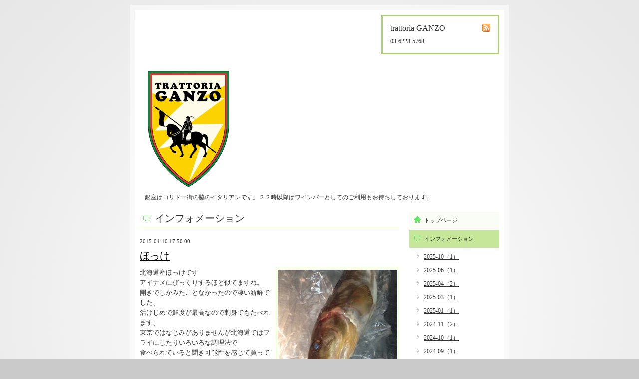

--- FILE ---
content_type: text/css; charset=utf-8
request_url: http://ginzaganzo.com/style.css?79806-1345531873
body_size: 5535
content:
/* -----------------------------------------

  Goope Style / Default
  2011.09.06
  paperboy&co.

----------------------------------------- */

* {
	margin: 0;
	padding: 0;
	}


img {
	border: none;
	vertical-align: middle;
	}

br.clear {
	font-size: 0;
	line-height: 0;
	clear: both;
	}




/* ---------------------------------

	センタリング
	2カラム
	右ナビゲーション

--------------------------------- */

div#wrapper {
	width: 760px;
	margin: 0 auto;
	}


div#main {
	float: left;
	width: 540px;
	}

div#navi {
	float: right;
	width: 200px;
	}

div#sidebar {
	float: right;
	clear: right;
	width: 200px;
	}

div#footer {
	clear: both;
	width: 100%;
	}







/* --------------------------------------
	HTML再定義
--------------------------------------- */

body{
    background:#cacaca url(http://r.goope.jp//img/common_bg/14.jpg) no-repeat top center fixed;
    color:#333333;
    font-size:13px;
    font-family:arial 'hiragino kaku gothic pro','ヒラギノ角ゴ pro w3','ＭＳ Ｐゴシック';
    margin:10px 0;
    word-wrap:break-word;
    }



a:link {
	color: #333333;
	text-decoration: underline;
	}
a:visited {
	color: #333333;
	text-decoration: underline;
	}
a:hover {
	color: #000000;
	text-decoration: none;
	}
a:active {
	color: #000000;
	text-decoration: none;
	outline: none;
	position: relative;
	top: 1px;
	}


/* --------------------------------------
	テーマ別レイアウト
--------------------------------------- */

#wrapper {
	background: url(/img/bg/white_alpha_50.png);
	padding: 10px 0;
	}
	* html #wrapper {
		background: #fff
		}
	#wrapper_inner {
		margin: 0 10px;
		background: #fff;
		}

	#header {
		margin: 0 0 10px 0;
		padding: 10px 0;
		color: #333;
		}
		#header a {
			color: #000;
			}
		#header_inner {
			margin: 0 10px;
			}

		#contents {
			}

		#main {
			margin-bottom: 20px;
			color: #333;
			}
			#main a {
				color: #000;
				}
			#main_inner {
				margin: 0 10px;
				}

		#navi {
			margin-bottom: 20px;
			}
			#navi_inner {
				margin: 0 10px;
				}
			#navi_parts {
				margin: 10px 0px;
				}
			.navi_parts_detail {
				margin-bottom:5px;
				text-align:center;
				}

		#sidebar {
			margin-bottom: 20px;
			color: #333;
			}
			#sidebar a {
				color: #000;
				}
			#sidebar_inner {
				margin: 0 10px;
				}

	#footer {
		padding: 10px 0;
		color: #333;
		}
		#footer a {
			color: #000;
			}
		#footer_inner {
			margin: 0 10px;
			}


/* --------------------------------------
	ヘッダー
--------------------------------------- */

.shop_title {
    float:right;
    margin:0;
    padding:15px;
    width:200px;
    border:3px solid #acce7b;
    }

	.shop_rss {
    width:16px;
    height:16px;
    float:right;
    margin:0 0 0 20px;
    }

	.shop_name {
    font-size:16px;
    margin:0 0 10px 0;
    }

	.shop_tel {
    font-size:12px;
    }


.site_title {
	float: left;
	margin: 30px 0 0 10px;
	}
	h1.site_logo {
		font-size: 30px;
		}
		h1.site_logo a {
			}
	.site_description {
    font-size:12px;
    margin-top:10px;
    }




/* --------------------------------------
	メイン
--------------------------------------- */

#main h2.page_title {
	font: 20px 'Georgia';
	margin: 0 0 20px 0;
	padding: 0 0 5px 30px;
	border-bottom: 1px solid #acce7b;
	}
	body#info #main h2.page_title {
		background: url(/img/menu/select_icon/07/info.png) no-repeat;
		}
	body#calendar #main h2.page_title {
		background: url(/img/menu/select_icon/07/calendar.png) no-repeat;
		}
	body#menu #main h2.page_title {
		background: url(/img/menu/select_icon/07/menu.png) no-repeat;
		}
	body#photo #main h2.page_title {
		background: url(/img/menu/select_icon/07/photo.png) no-repeat;
		}
	body#coupon #main h2.page_title {
		background: url(/img/menu/select_icon/07/coupon.png) no-repeat;
		}
	body#about #main h2.page_title {
		background: url(/img/menu/select_icon/07/about.png) no-repeat;
		}
	body#contact #main h2.page_title {
		background: url(/img/menu/select_icon/07/contact.png) no-repeat;
		}
    body#recruit #main h2.page_title {
        background: url(/img/menu/select_icon/07/recruit.png) no-repeat;
        }
    body#reservation #main h2.page_title {
        background: url(/img/menu/select_icon/07/reservation.png) no-repeat;
        }
	body#free #main h2.page_title {
		background: url(/img/menu/select_icon/07/free.png) no-repeat;
		}
	body#top #main h2.page_title {
		padding-left: 5px;
		}


	* html body#info #main h2.page_title {
		background: url(/img/menu/select_icon/07/info.gif) no-repeat;
		}
	* html body#calendar #main h2.page_title {
		background: url(/img/menu/select_icon/07/calendar.gif) no-repeat;
		}
	* html body#menu #main h2.page_title {
		background: url(/img/menu/select_icon/07/menu.gif) no-repeat;
		}
	* html body#photo #main h2.page_title {
		background: url(/img/menu/select_icon/07/photo.gif) no-repeat;
		}
	* html body#coupon #main h2.page_title {
		background: url(/img/menu/select_icon/07/coupon.gif) no-repeat;
		}
	* html body#about #main h2.page_title {
		background: url(/img/menu/select_icon/07/about.gif) no-repeat;
		}
	* html body#contact #main h2.page_title {
		background: url(/img/menu/select_icon/07/contact.gif) no-repeat;
		}
    * html body#recruit #main h2.page_title {
        background: url(/img/menu/select_icon/07/recruit.gif) no-repeat;
        }
    * html body#reservation #main h2.page_title {
        background: url(/img/menu/select_icon/07/reservation.gif) no-repeat;
        }
	* html body#free #main h2.page_title {
		background: url(/img/menu/select_icon/07/free.gif) no-repeat;
		}




/* --------------------------------------
	ナビゲーション
--------------------------------------- */

	#navi ul {
		margin: 0;
		list-style-type: none;
		}
		#navi ul li {
			margin: 0 0 2px 0;
			}
			#navi ul li a {
				height: 100%;
				display: block;
				padding: 10px 10px 10px 30px;
				font-size: 11px;
				text-decoration: none;
				background: #f9fdf5;
				}

			#navi ul li a.navi_top {
				background: #f9fdf5 url(/img/menu/select_icon/07/home.png) no-repeat 3px 3px;
				}
			#navi ul li a.navi_info {
				background: #f9fdf5 url(/img/menu/select_icon/07/info.png) no-repeat 3px 3px;
				}
			#navi ul li a.navi_calendar {
				background: #f9fdf5 url(/img/menu/select_icon/07/calendar.png) no-repeat 3px 3px;
				}
			#navi ul li a.navi_menu {
				background: #f9fdf5 url(/img/menu/select_icon/07/menu.png) no-repeat 3px 3px;
				}
			#navi ul li a.navi_photo {
				background: #f9fdf5 url(/img/menu/select_icon/07/photo.png) no-repeat 3px 3px;
				}
			#navi ul li a.navi_coupon {
				background: #f9fdf5 url(/img/menu/select_icon/07/coupon.png) no-repeat 3px 3px;
				}
			#navi ul li a.navi_about {
				background: #f9fdf5 url(/img/menu/select_icon/07/about.png) no-repeat 3px 3px;
				}
			#navi ul li a.navi_contact {
				background: #f9fdf5 url(/img/menu/select_icon/07/contact.png) no-repeat 3px 3px;
				}
			#navi ul li a.navi_free {
				background: #f9fdf5 url(/img/menu/select_icon/07/free.png) no-repeat 3px 3px;
				}
			#navi ul li a.navi_links {
				background: #f9fdf5 url(/img/menu/select_icon/07/link.png) no-repeat 3px 3px;
				}
            #navi ul li a.navi_melmaga {
                background: #f9fdf5 url(/img/menu/select_icon/07/mailmagazine.png) no-repeat 3px 3px;
                }
            #navi ul li a.navi_recruit {
                background: #f9fdf5 url(/img/menu/select_icon/07/recruit.png) no-repeat 3px 3px;
                }
            #navi ul li a.navi_reservation {
                background: #f9fdf5 url(/img/menu/select_icon/07/reservation.png) no-repeat 3px 3px;
                }

			#navi ul li a:hover {
				background-color: #eef8df;
				}

			body#top #navi ul li a.navi_top {
				background: #c6e699 url(/img/menu/select_icon/07/home.png) no-repeat 3px 3px;
				color: #333333;
				}
			body#info #navi ul li a.navi_info {
				background: #c6e699 url(/img/menu/select_icon/07/info.png) no-repeat 3px 3px;
				color: #333333;
				}
			body#calendar #navi ul li a.navi_calendar {
				background: #c6e699 url(/img/menu/select_icon/07/calendar.png) no-repeat 3px 3px;
				color: #333333;
				}
			body#menu #navi ul li a.navi_menu {
				background: #c6e699 url(/img/menu/select_icon/07/menu.png) no-repeat 3px 3px;
				color: #333333;
				}
			body#photo #navi ul li a.navi_photo {
				background: #c6e699 url(/img/menu/select_icon/07/photo.png) no-repeat 3px 3px;
				color: #333333;
				}
			body#coupon #navi ul li a.navi_coupon {
				background: #c6e699 url(/img/menu/select_icon/07/coupon.png) no-repeat 3px 3px;
				color: #333333;
				}
			body#about #navi ul li a.navi_about {
				background: #c6e699 url(/img/menu/select_icon/07/about.png) no-repeat 3px 3px;
				color: #333333;
				}
			body#contact #navi ul li a.navi_contact {
				background: #c6e699 url(/img/menu/select_icon/07/contact.png) no-repeat 3px 3px;
				color: #333333;
				}
			body#free #navi ul li a.navi_free {
				background: #c6e699 url(/img/menu/select_icon/07/free.png) no-repeat 3px 3px;
				color: #333333;
				}
            body#melmaga #navi ul li a.navi_melmaga {
                background: #c6e699 url(/img/menu/select_icon/07/mailmagazine.png) no-repeat 3px 3px;
                color: #333333;
                }
            body#recruit #navi ul li a.navi_recruit {
                background: #c6e699 url(/img/menu/select_icon/07/recruit.png) no-repeat 3px 3px;
                color: #333333;
                }
            body#reservation #navi ul li a.navi_reservation {
                background: #c6e699 url(/img/menu/select_icon/07/reservation.png) no-repeat 3px 3px;
                color: #333333;
                }

			/* For IE6 */
			* html #navi ul li a.navi_top {
				background: #f9fdf5 url(/img/menu/select_icon/07/home.gif) no-repeat 3px 3px;
				}
			* html #navi ul li a.navi_info {
				background: #f9fdf5 url(/img/menu/select_icon/07/info.gif) no-repeat 3px 3px;
				}
			* html #navi ul li a.navi_calendar {
				background: #f9fdf5 url(/img/menu/select_icon/07/calendar.gif) no-repeat 3px 3px;
				}
			* html #navi ul li a.navi_menu {
				background: #f9fdf5 url(/img/menu/select_icon/07/menu.gif) no-repeat 3px 3px;
				}
			* html #navi ul li a.navi_photo {
				background: #f9fdf5 url(/img/menu/select_icon/07/photo.gif) no-repeat 3px 3px;
				}
			* html #navi ul li a.navi_coupon {
				background: #f9fdf5 url(/img/menu/select_icon/07/coupon.gif) no-repeat 3px 3px;
				}
			* html #navi ul li a.navi_about {
				background: #f9fdf5 url(/img/menu/select_icon/07/about.gif) no-repeat 3px 3px;
				}
			* html #navi ul li a.navi_contact {
				background: #f9fdf5 url(/img/menu/select_icon/07/contact.gif) no-repeat 3px 3px;
				}
			* html #navi ul li a.navi_free {
				background: #f9fdf5 url(/img/menu/select_icon/07/free.gif) no-repeat 3px 3px;
				}
			* html #navi ul li a.navi_links {
				background: #f9fdf5 url(/img/menu/select_icon/07/link.gif) no-repeat 3px 3px;
				}
            * html #navi ul li a.navi_melmaga {
                background: #f9fdf5 url(/img/menu/select_icon/07/mailmagazine.gif) no-repeat 3px 3px;
                }
            * html #navi ul li a.navi_recruit {
                background: #f9fdf5 url(/img/menu/select_icon/07/recruit.gif) no-repeat 3px 3px;
                }
            * html #navi ul li a.navi_reservation {
                background: #f9fdf5 url(/img/menu/select_icon/07/reservation.gif) no-repeat 3px 3px;
                }

			* html #navi ul li a:hover {
				background-color: #eef8df;
				}

			* html body#top #navi ul li a.navi_top {
				background: #c6e699 url(/img/menu/select_icon/07/home.gif) no-repeat 3px 3px;
				color: #333333;
				}
			* html body#info #navi ul li a.navi_info {
				background: #c6e699 url(/img/menu/select_icon/07/info.gif) no-repeat 3px 3px;
				color: #333333;
				}
			* html body#calendar #navi ul li a.navi_calendar {
				background: #c6e699 url(/img/menu/select_icon/07/calendar.gif) no-repeat 3px 3px;
				color: #333333;
				}
			* html body#menu #navi ul li a.navi_menu {
				background: #c6e699 url(/img/menu/select_icon/07/menu.gif) no-repeat 3px 3px;
				color: #333333;
				}
			* html body#photo #navi ul li a.navi_photo {
				background: #c6e699 url(/img/menu/select_icon/07/photo.gif) no-repeat 3px 3px;
				color: #333333;
				}
			* html body#coupon #navi ul li a.navi_coupon {
				background: #c6e699 url(/img/menu/select_icon/07/coupon.gif) no-repeat 3px 3px;
				color: #333333;
				}
			* html body#about #navi ul li a.navi_about {
				background: #c6e699 url(/img/menu/select_icon/07/about.gif) no-repeat 3px 3px;
				color: #333333;
				}
			* html body#contact #navi ul li a.navi_contact {
				background: #c6e699 url(/img/menu/select_icon/07/contact.gif) no-repeat 3px 3px;
				color: #333333;
				}
			* html body#free #navi ul li a.navi_free {
				background: #c6e699 url(/img/menu/select_icon/07/free.gif) no-repeat 3px 3px;
				color: #333333;
				}
            * html body#melmaga #navi ul li a.navi_melmaga {
                background: #c6e699 url(/img/menu/select_icon/07/mailmagazine.gif) no-repeat 3px 3px;
                color: #333333;
                }
            * html body#recruit #navi ul li a.navi_recruit {
                background: #c6e699 url(/img/menu/select_icon/07/recruit.gif) no-repeat 3px 3px;
                color: #333333;
                }
            * html body#reservation #navi ul li a.navi_reservation {
                background: #c6e699 url(/img/menu/select_icon/07/reservation.gif) no-repeat 3px 3px;
                color: #333333;
                }


	#navi ul.sub_navi {
		margin: 10px 0 10px 5px;
		border-top: none;
		}
		#navi ul.sub_navi li {
			margin: 0 0 10px 0;
			border-bottom: none;
			}
		#navi ul.sub_navi li a {
			display: inline-block;
			padding: 0 0 0 24px;
			font-size: 12px;
			background: url(/img/list/nomal.gif) no-repeat 10px 3px;
			text-decoration: underline;
			color: #333;
			}
		#navi ul.sub_navi li a:hover {
			background: url(/img/list/hover.gif) no-repeat 10px 3px;
			color: #000;
			}


	/* フリーページナビゲーション用 */
	
    a.navi_free{
        background-color: #f9fdf5 !important;

        
    }

    a.navi_free:hover {
        background-color: #eef8df !important;

        
    }

    body.id_24709 a.free_24709, body.id_24789 a.free_24789, body.id_24791 a.free_24791, body.id_24792 a.free_24792, body.id_32012 a.free_32012 {
        background-color: #c6e699 !important;

        color: #333333 !important;

    }



/* --------------------------------------
	サイドバー
--------------------------------------- */

/* today */

.today_area {
    border:3px solid #acce7b;
    padding:10px;
    }


	.today_title {
		font-size: 12px;
		font-weight: bolder;
		text-align: center;
		}

	.today_schedule {
		margin: 10px 0 0 0;
		padding: 10px 0 0 0;
		border-top: 1px solid #acce7b;
		}
		.today_schedule_title {
			margin: 0 0 5px 0;
			font-size: 12px;
			}
		.today_schedule_body {
			font-size: 11px;
			}



/* QRコード */

.qr_area {
    border:3px solid #acce7b;
    margin:10px 0;
    padding:10px;
    }


	.qr_title {
		font-size: 12px;
		font-weight: bolder;
		text-align: center;
		margin: 0 0 10px 0;
		}

	.qr_img {
		text-align: center;
		}


/* カウンター */

.counter_area {
    border:3px solid #acce7b;
    margin:10px 0;
    padding:10px;
    }

	.counter_title {
		font-size: 12px;
		font-weight: bolder;
		text-align: center;
		margin: 0 0 10px 0;
		}
	.counter_today {
		}
		.counter_today span.num {
			font-weight: bolder;
			}
	.counter_yesterday {
		}
		.counter_yesterday span.num {
			font-weight: bolder;
			}
	.counter_total {
		}
		.counter_total span.num {
			font-weight: bolder;
			}



/* --------------------------------------
	#フッター
--------------------------------------- */

	.copyright {
    margin:10px;
    float:left;
    font-size:11px;
    }

	.powered {
    margin:10px;
    float:right;
    font-size:11px;
    }




/* --------------------------------------
	トップ
--------------------------------------- */

.welcome_area {
	margin-bottom: 20px;
	}
	.slideshow {
		margin: 0 0 20px 0;
		padding: 10px;
		background: #f9fdf5;
		}
	.message {
		font-size: 13px;
		line-height: 20px;
		padding: 10px;
		}

.information_area {
	}
	.information_area ul {
		margin: 10px 0 20px 20px;
		}
		.information_area ul li {
			margin: 10px 0 0 0;
			}


/* --------------------------------------
	インフォメーション
--------------------------------------- */

.info_area {
	}

	.info {
		margin: 0 0 20px 0;
		padding: 0 0 20px 0;
		border-bottom: 1px solid #acce7b;
		}

		.info_date {
			font-size: 11px;
			margin: 0 0 10px 0;
			}
		.info_title {
			font-size: 20px;
			margin: 0 0 10px 0;
			}
		.info_body {
			font-size: 13px;
			line-height: 20px;
			}
			.info_body img {
				float: right;
				margin: 0 0 5px 5px;
				padding: 3px;
				border: 1px solid #acce7b;
				background: #f9fdf5;
				}
			.info_body img:hover {
				border: 1px solid #acce7b;
				background: #eef8df;
				}


/* --------------------------------------
	カレンダー
--------------------------------------- */

.calendar_area {
	margin: 0 0 20px 0;
	}

	.calendar_header {
		margin: 0 0 20px 0;
		text-align: center;
		}

	.table_calendar {
		}
		.table_calendar th {
			text-align: center;
			font-size: 10px;
			border-bottom: 1px solid #acce7b;
			padding: 0 0 5px 0;
			}
			.table_calendar th.sun {
				color: #ff3355;
				}
			.table_calendar th.sat {
				color: #0066cc;
				}
		.table_calendar td {
			border-bottom: 1px solid #acce7b;
			border-left: 1px solid #acce7b;
			width: 14%;
			height: 70px;
			text-align: center;
			padding: 0 0 5px 0;
			}
			.table_calendar td:hover {
				background: #f9fdf5;
				}
				.table_calendar td img {
					padding: 2px;
					}
				.table_calendar td img:hover {
					border: 2px solid #acce7b;
					padding: 0;
					}

			.table_calendar td.sun {
				}
			.table_calendar td.sat {
				border-right: 1px solid #acce7b;
				}
			.table_calendar td p.day {
				font-size: 14px;
				line-height: 14px;
				margin: 2px 5px 0 5px;
				padding: 0;
				text-align: right;
				}
				.table_calendar td.sun p.day {
					color: #ff3355;
					}
				.table_calendar td.sat p.day {
					color: #0066cc;
					}

.schedule_area {
	}
	.schedule {
		margin: 0 0 20px 0;
		}
		.schedule_date {
			font-size: 12px;
			color: #333333;
			margin: 0 0 10px 0;
			padding: 0 0 5px 5px;
			border-bottom: 1px solid #acce7b;
			}
		.schedule ul {
			margin: 0 0 0 40px;
			}
			.schedule ul li {
				margin: 5px 0;
				font-size: 13px;
				line-height: 20px;
				}
				.schedule_time {
					font-size: 12px;
					}
				.schedule_title {
					font-size: 14px;
					}


	.schedule_detail {
		margin: 0 0 20px 0;
		padding: 0 0 20px 0;
		border-bottom: 1px solid #acce7b;
		}

		.schedule_detail_date {
			font-size: 11px;
			margin: 0 0 10px 0;
			}
		.schedule_detail_category {
			font-size: 12px;
			margin: 0 0 10px 0;
			}
		.schedule_detail_title {
			font-size: 20px;
			margin: 0 0 10px 0;
			}
		.schedule_detail_body {
			font-size: 13px;
			line-height: 20px;
			}
			.schedule_detail_body img {
				float: right;
				margin: 0 0 5px 5px;
				padding: 3px;
				border: 1px solid #acce7b;
				background: #f9fdf5;
				}
			.schedule_detail_body img:hover {
				border: 1px solid #acce7b;
				background: #eef8df;
				}


/* --------------------------------------
	メニュー
--------------------------------------- */

.menu_area {
	margin-bottom: 20px;
	border-bottom: 1px solid #acce7b;
	}

	.menu_list {
		margin: 0 0 20px 0;
		padding: 15px;
		border: 1px solid #acce7b;
		}

	.menu_category {
		margin: 0 0 0 0;
		padding: 0 0 5px 0;
		border-bottom: 1px solid #acce7b;
		font-size: 14px;
		}

	.menu {
		padding: 0 10px 10px 10px;
		border-bottom: 1px solid #acce7b;
		}

		.menu_price {
			float: right;
			font-size: 14px;
			font-weight: bolder;
			line-height: 24px;
			margin-top: 10px;
			}
		.menu_title {
			float: left;
			font-size: 14px;
			font-weight: bolder;
			line-height: 24px;
			margin-top: 10px;
			}

		.menu_body {
			clear: both;
			font-size: 12px;
			line-height: 18px;
			width: 100%;
			}
			.menu_body img {
				float: left;
				margin: 0 10px 0 0;
				padding: 3px;
				border: 1px solid #acce7b;
				background: #f9fdf5;
				}
			.menu_photo img:hover {
				border: 1px solid #acce7b;
				background: #eef8df;
				}


/* --------------------------------------
	フォトギャラリー
--------------------------------------- */

.photo_area {
	margin-bottom: 20px;
	}

	.album {
		margin: 0 0 20px 0;
		padding: 10px 0 10px 0px;
		}

	.album_title {
		margin: 0 0 10px 0;
		padding: 0 0 5px 0;
		border-bottom: 1px solid #acce7b;
		font-size: 14px;
		}

		.album img {
			margin: 3px;
			padding: 1px;
			border: 1px solid #acce7b;
			background: #f9fdf5;
			}
			.album img:hover {
				border: 1px solid #acce7b;
				background: #eef8df;
				}

	.photo {
		margin: 0 0 20px 0;
		padding: 0 0 20px 0;
		border-bottom: 1px solid #acce7b;
		}

		.photo_image {
			margin: 0 0 5px 0;
			text-align: center;
			}
			.photo_image img {
				background: #fff;
				border: 1px solid #acce7b;
				padding: 7px;
				}

		.photo_date {
			font-size: 10px;
			margin: 0 0 0px 0;
			text-align: right;
			}

		.photo_title {
			font-size: 14px;
			margin: 0 0 10px 0;
			}

		.photo_body {
			font-size: 12px;
			line-height: 20px;
			}


/* --------------------------------------
	クーポン
--------------------------------------- */

.coupon_area {
	}

	.coupon {
		padding: 10px;
		margin-bottom: 20px;
		border: 1px solid #acce7b;
		}

		.coupon_image {
			}
			.coupon_image img {
				margin-bottom: 10px;
				}

		.coupon_qr {
			width: 110px;
			float: left;
			}
		
		.coupon_body {
			}
		
		.coupon_title {
			margin-bottom: 10px;
			font-size: 14px;
			}
		
		.coupon_body ul {
			}
			.coupon_body ul li {
				list-style-type: none;
				}
			.coupon_body ul li span {
				font-weight: bolder;
				}


/* --------------------------------------
	店舗情報
--------------------------------------- */

.about_area {
	}

	.map {
		width: 500px;
		margin: 0 0 10px 0;
		padding: 10px;
		background: #eef8df;
		}

	.detail {
		margin: 0 0 10px 0;
		}
	
		.table_detail {
			border-top: 1px solid #acce7b;
			}
			.table_detail th {
				text-align: right;
				white-space: nowrap;
				padding: 10px;
				border-bottom: 1px solid #acce7b;
				font-size: 11px;
				}
			.table_detail td {
				padding: 10px;
				border-bottom: 1px solid #acce7b;
				border-left: 1px solid #acce7b;
				}


/* --------------------------------------
	お問い合わせ
--------------------------------------- */

.contact_area {
	margin: 0px 0px 10px 0px;
	border: 0px;
	padding:0px;
	display: block;
	clear: both;
	overflow: hidden;
	line-height: 17px;
	}

.contact_message {
	padding: 0px 0px 20px 10px;
	font-size: 12px;
	line-height: 30px;
	}

.contact_form {
	margin: 0px;
	padding: 0px 0px 0px 5px;
	}
	
		.contact_area label {
			margin: 0px 0px 5px 0px;
			}

		.contact_area input {
			margin: 0px 5px 0px 0px;
			font-size: 14px;
			padding: 5px;
			vertical-align: middle;
			}
	
		.contact_area textarea {
			margin: 0px;
			font-size: 14px;
			padding: 5px;
			}

		.contact_name {
			width: 100px;
			margin: 0px;
			padding: 0px;
			}
		.contact_email {
			width: 200px;
			margin: 0px;
			padding: 0px;
			}
		.contact_tel {
			width: 200px;
			margin: 0px;
			padding: 0px;
			}
		.contact_body {
			width: 400px;
			height: 100px;
			margin: 0px;
			padding: 0px;
			}
	
		.button_area {
			text-align: center;
			padding: 5px 0px;
			}
			.button {
				}

		.contact_small {
			width: 100px;
			margin: 0px;
			padding: 0px;
			}
		.contact_medium {
			width: 200px;
			margin: 0px;
			padding: 0px;
			}
		.contact_large {
			height: 100px;
			width: 400px;
			margin: 0px;
			padding: 0px;
			}

		.checkbox {
			margin: 0px;
			display: block;
			clear: both;
			padding: 0px 0px 5px 0px;
			}
			.checkbox input {
				display: inline;
				float: left;
				font-size: 14px;
				margin: 0px 5px 0px 0px;
				padding: 5px;
				width: 13px;
				border: none;
				}
			.checkbox label {
				display: block;
				width: 460px;
				float: left;
				margin: 0px 0px 5px 0px;
				}

		.radio {
			margin: 0px;
			display: block;
			clear: both;
			padding: 0px 0px 5px 0px;
			}
			.radio input {
				display: inline;
				float: left;
				font-size: 14px;
				margin: 0px 5px 0px 0px;
				padding: 5px;
				width: 13px;
				border: none;
				}
			.radio span {
				display: block;
				width: 460px;
				float: left;
				margin: 0px 0px 5px 0px;
				}


/* --------------------------------------
    予約ページ
--------------------------------------- */

.reservation_area{
	margin: 0 0 20px 0;
	padding: 15px;
	border: 1px solid #acce7b;
    }
        
    .reservation_others {
		padding:5px;
    }

    .reservation_tel {
		border: 1px solid #DD6669;
		padding:10px;
        }

    .reservation_tel_number {
		background: url(/img/menu/tel.gif) no-repeat 0 0;
		font-family:Arial Black;
        font-size:16px;
        font-weight:bold;
		padding:0 0 5px 30px;
        }

    .reservation {
		padding:0 0 10px 0;
        }

    .reservation_title {
        float: left;
		font-size: 14px;
		font-weight: bolder;
		line-height: 24px;
		padding:10px 0;
        }
        
    .reservation_body {
        clear: both;
		font-size: 12px;
		line-height: 18px;
		margin: 0;
		width: 100%;
		}
        
    .reservation_photo img {
		padding: 3px;
		border: 1px solid #acce7b;
		background: #fdfbf7;
		margin:0 0 10px 0;
		}
        
    .reservation_photo img:hover {
        border: 1px solid #acce7b;
        background: #f7f4e8;
        }
        

/* --------------------------------------
	pager
--------------------------------------- */

.pager {
	text-align: center;
	white-space: nowrap;
	padding: 5px 0;
	font-size: 16px;
	line-height: 16px;
	font-family: Arial;
	}

	.pager a {
		margin: 0 2px;
		padding: 3px 5px;
		text-decoration: underline;
		}
		.pager a:hover {
			text-decoration: none;
			}
	
	.pager a.next {
		margin: 0 2px;
		padding: 3px 5px;
		text-decoration: none;
		}
		.pager a.next:hover {
			text-decoration: none;
			}
	
	.pager a.chk {
		margin: 0 2px;
		padding: 3px 5px;
		background: #c6e699;
		color: #333333;
		text-decoration: none;
		}


/*--------------------------------
	AutoPagerize
--------------------------------*/

.autopagerize_page_element {
	clear: both;
	}

#main hr {
	border: none;
	margin-top: 20px;
	}
.autopagerize_link {
	margin-bottom: 20px;
	}



/*--------------------------------
	Slide
--------------------------------*/

#mySlideshow {
	width: 500px;
	height: 300px;
	z-index:5;
	margin: 0 auto;
	}

.jdSlideshow {
	display: none;
	overflow: hidden;
	position: relative;
	}

.jdSlideshow img {
	border: 0;
	margin: 0;
	}

.jdSlideshow .slideElement {
	width: 100%;
	height: 100%;
	background-color: #000;
	background-repeat: no-repeat;
	}

.jdSlideshow .loadingElement {
	width: 100%;
	height: 100%;
	position: absolute;
	left: 0;
	top: 0;
	background-color: #000;
	background-repeat: no-repeat;
	background-position: center center;
	background-image: url(/img/loading.gif);
	}

.jdSlideshow .slideInfoZone {
	position: absolute;
	z-index: 10;
	width: 100%;
	margin: 0px;
	left: 0;
	bottom: 0;
	height: 30px;
	background: #333;
	color: #fff;
	text-indent: 0;
	}

.jdSlideshow .slideInfoZone div {
	padding: 0;
	font-size: 11px;
	margin: 8px 10px 0 8px;
	color: #fff;
	}

.jdSlideshow .slideInfoZone p {
	padding: 0;
	font-size: 12px;
	font-weight: bold;
	margin: 8px 0 0 0;
	color: #fff;
	}

.jdSlideshow a {
	font-size: 100%;
	text-decoration: none;
	color: inherit;
	}

.jdSlideshow a.right, .jdSlideshow a.left {
	position: absolute;
	height: 100%;
	width: 40%;
	cursor: pointer;
	z-index:10;
	filter:alpha(opacity=20);
	-moz-opacity:0.2;
	-khtml-opacity: 0.2;
	opacity: 0.2;
	}

* html .jdSlideshow a.right, * html .jdSlideshow a.left {
	filter:alpha(opacity=50);
	}

.jdSlideshow a.right:hover, .jdSlideshow a.left:hover {
	filter:alpha(opacity=80);
	-moz-opacity:0.8;
	-khtml-opacity: 0.8;
	opacity: 0.8;
	}



/* --------------------------------------
	tooltip
--------------------------------------- */

.hotspot {
	cursor: pointer;
	}

#tt {
	position: absolute;
	display: block;
	background: url(/img/tooltip/tt_left.gif) top left no-repeat;
	}
#tttop {
	display: block;
	height: 5px;
	margin-left: 5px;
	background: url(/img/tooltip/tt_top.gif) top right no-repeat;
	overflow: hidden;
	}
#ttcont {
	display: block;
	padding: 2px 12px 3px 7px;
	margin-left: 5px;
	background: #ccc;
	color: #333;
	font-size: 10px;
	line-height: 16px;
	}
	#ttcont div.schedule_title {
		font-size: 13px;
		}
	#ttcont div.schedule_body {
		font-size: 11px;
		}

#ttbot {
	display: block;
	height: 5px;
	margin-left: 5px;
	background: url(/img/tooltip/tt_bottom.gif) top right no-repeat;
	overflow: hidden;
	}



/* --------------------------------------
	thickbox
--------------------------------------- */

#TB_window {
	font: 12px Arial, Helvetica, sans-serif;
	color: #333333;
	}

#TB_secondLine {
	font: 10px Arial, Helvetica, sans-serif;
	color: #666666;
	}

#TB_overlay {
	position: fixed;
	z-index: 100;
	top: 0px;
	left: 0px;
	height: 100%;
	width: 100%;
	}

.TB_overlayMacFFBGHack {
	background: url(/img/bg/black_alpha_80.png);
	}

.TB_overlayBG {
	background-color: #000000;
	filter:alpha(opacity=80);
	-moz-opacity: 0.80;
	opacity: 0.80;
	}

* html #TB_overlay { /* ie6 hack */
	position: absolute;
	height: expression(document.body.scrollHeight > document.body.offsetHeight ? document.body.scrollHeight : document.body.offsetHeight + 'px');
	}

#TB_window {
	position: fixed;
	background: url(/img/bg/black_alpha_50.png);
	z-index: 10001;
	display: none;
	text-align: left;
	top: 50%;
	left: 50%;
	-moz-border-radius-bottomleft: 5px;
	-moz-border-radius-bottomright: 5px;
	-moz-border-radius-topleft: 5px;
	-moz-border-radius-topright: 5px;
	}

* html #TB_window { /* ie6 hack */
	position: absolute;
	margin-top: expression(0 - parseInt(this.offsetHeight / 2) + (TBWindowMargin = document.documentElement && document.documentElement.scrollTop || document.body.scrollTop) + 'px');
	}

#TB_window img#TB_Image {
	display: block;
	margin: 15px 0 0 15px;
	border: 1px solid #fff;
	}

#TB_caption {
	padding: 10px 20px;
	float:left;
	color: #fff;
	font-size: 11px;
	}
	#TB_caption a {
		color: #fff;
		}

#TB_closeWindow{
	padding: 10px;
	float:right;
	}

#TB_closeAjaxWindow{
	padding: 7px 7px 5px 0;
	margin-bottom: 1px;
	text-align: right;
	float: right;
	}

#TB_ajaxWindowTitle{
	float: left;
	padding: 7px 0 5px 10px;
	margin-bottom: 1px;
	}

#TB_title{
	background-color: #FFF;
	height: 35px;
	}

#TB_ajaxContent{
	clear: both;
	padding: 2px 15px 15px 15px;
	overflow: auto;
	text-align: left;
	line-height: 1.4em;
}

#TB_ajaxContent.TB_modal{
	padding: 15px;
	}

#TB_ajaxContent p{
	padding: 5px 0px 5px 0px;
	}

#TB_load{
	position: fixed;
	display: none;
	height: 13px;
	width: 208px;
	z-index: 103;
	top: 50%;
	left: 50%;
	margin: -6px 0 0 -104px; /* -height/2 0 0 -width/2 */
	}

* html #TB_load { /* ie6 hack */
	position: absolute;
	margin-top: expression(0 - parseInt(this.offsetHeight / 2) + (TBWindowMargin = document.documentElement && document.documentElement.scrollTop || document.body.scrollTop) + 'px');
	}

#TB_HideSelect{
	z-index: 99;
	position: fixed;
	top: 0;
	left: 0;
	background-color: #fff;
	border: none;
	filter: alpha(opacity=0);
	-moz-opacity: 0;
	opacity: 0;
	height: 100%;
	width: 100%;
	}

* html #TB_HideSelect { /* ie6 hack */
	position: absolute;
	height: expression(document.body.scrollHeight > document.body.offsetHeight ? document.body.scrollHeight : document.body.offsetHeight + 'px');
	}

#TB_iframeContent{
	clear: both;
	border: none;
	margin-bottom: -1px;
	margin-top: 1px;
	}


/* --------------------------------------
	For IE6
--------------------------------------- */

* html .info {
	margin: 0 0 40px 0;
	}

* html .table_calendar td a.hotspot {
	display: block;
	width: 26px;
	height: 26px;
	border: 2px solid #acce7b;
	cursor: hand;
	}
